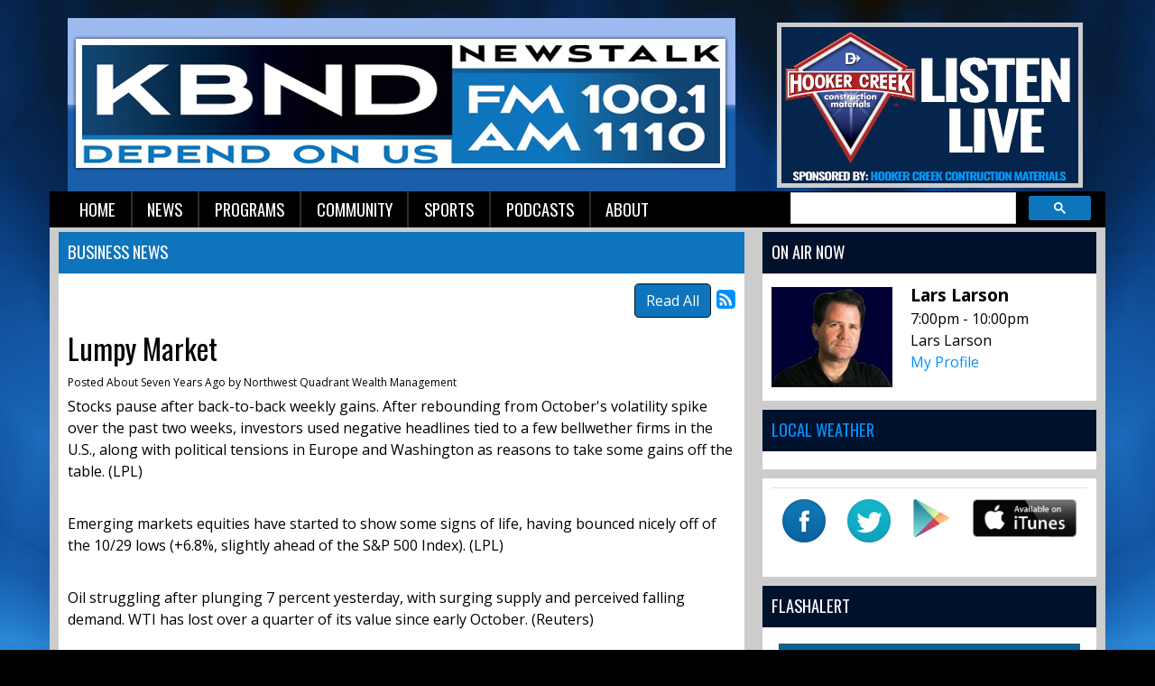

--- FILE ---
content_type: text/html; charset=UTF-8
request_url: https://kbnd.com/kbnd-news/business-news/390418
body_size: 8726
content:
<!DOCTYPE html>
<html lang="en">

<head>
  <title>
    Lumpy Market  </title>
<link rel="stylesheet" type="text/css" href="https://web-player.art19.com/assets/current.css">  
<meta property="og:title" content="Lumpy Market" />
<meta property="og:type" content="article" />
<meta property="og:image" content="https://kbnd.com/images/fb_icon.jpg" />
<meta property="og:url" content="https://kbnd.com/kbnd-news/business-news/390418" />
<meta property="og:description" content="Stocks pause after back-to-back weekly gains. After rebounding from October&#39;s volatility spike over the past two weeks, investors used negative headlines tied to a few bellwether firms in the U.S..." />
<meta property="twitter:card" content="summary_large_image" />
<meta property="twitter:title" content="Lumpy Market" />
<meta property="twitter:image" content="https://kbnd.com/images/fb_icon.jpg" />
<meta property="twitter:description" content="Stocks pause after back-to-back weekly gains. After rebounding from October&#39;s volatility spike over the past two weeks, investors used negative headlines tied to a few bellwether firms in the U.S..." />
<meta property="og:site_name" content="KBND" />
<!-- Global site tag (gtag.js) - Google Analytics -->
<script async src="https://www.googletagmanager.com/gtag/js?id=G-DP38PSR90E"></script>
<script>
  window.dataLayer = window.dataLayer || [];
  function gtag(){dataLayer.push(arguments);}
  gtag('js', new Date());

  gtag('config', 'G-DP38PSR90E');
</script>
<!-- //Google Analytics -->

<link rel="stylesheet" href="https://stackpath.bootstrapcdn.com/bootstrap/4.3.1/css/bootstrap.min.css">
<link href="https://maxcdn.bootstrapcdn.com/font-awesome/4.7.0/css/font-awesome.min.css" rel="stylesheet">
<link href="https://cdn-1.envisionwise.com/1/src/css/v2-global.css" rel="stylesheet">
<link href="https://storage.googleapis.com/cdn-1-envisionwise/1/src/css/slick-slider/slick.css" rel="stylesheet" type="text/css"/>
<link href="https://storage.googleapis.com/cdn-1-envisionwise/1/src/css/slick-slider/slick-theme.css" rel="stylesheet" type="text/css"/>
<link href="/css/responsive_custom.css" rel="stylesheet">
<script src="https://code.jquery.com/jquery-3.2.1.min.js" integrity="sha256-hwg4gsxgFZhOsEEamdOYGBf13FyQuiTwlAQgxVSNgt4=" crossorigin="anonymous"></script>
<script src="https://storage.googleapis.com/cdn-1-envisionwise/1/src/js/jquery-scroller-v1.min.js"></script>
<script src="https://storage.googleapis.com/cdn-1-envisionwise/1/src/js/slick.min.js"></script>
<!--[if lt IE 9]>
<script src="https://oss.maxcdn.com/html5shiv/3.7.2/html5shiv.min.js"></script>
<script src="https://oss.maxcdn.com/respond/1.4.2/respond.min.js"></script>
<![endif]-->
<script src="https://www.google.com/recaptcha/api.js" async defer></script>
  
<meta http-equiv="X-UA-Compatible" content="IE=edge">
<meta charset="utf-8">
<meta name="viewport" content="width=device-width, initial-scale=1.0">
<meta name="description" content="Stocks pause after back-to-back weekly gains. After rebounding from October&#39;s volatility spike over the past two weeks, investors used negative headlines tied to a few bellwether firms in the U.S...">
<meta name="keywords" content="1110, KBND, News, Talk, Sports, Bend, Oregon, KBND, K-BEND, Depend, On, Us, 1110, KBND, LinkedUpRadio, Envisionwise">
<meta name="author" content="Envisionwise Website Service / LinkedUpRadio">
<meta property="fb:app_id" content="112684982149089" />


<script type="application/ld+json">
{
  "@context": "https://schema.org",
  "@type": "RadioStation",
  "name": "KBND Depends On Us News",
  "image": "https://kbnd.com/images/fb_icon.jpg",
  "@id": "https://kbnd.com/",
  "url": "https://kbnd.com/",
  "telephone": "+1-541-382-5263",
  "address": {
    "@type": "PostalAddress",
    "streetAddress": "63088 NE 18th St.",
    "addressLocality": "Bend",
    "addressRegion": "OR",
    "postalCode": "97701",
    "addressCountry": "US"
  },
  "geo": {
    "@type": "GeoCoordinates",
    "latitude": 44.0904844,
    "longitude": -121.2800453
  },
  "openingHoursSpecification": {
    "@type": "OpeningHoursSpecification",
    "dayOfWeek": [
      "Monday",
      "Tuesday",
      "Wednesday",
      "Thursday",
      "Friday"
    ],
    "opens": "08:00",
    "closes": "17:00"
  },
  "sameAs": "https://twitter.com/1110KBND" 
}
</script>
  <link rel="apple-touch-icon" sizes="180x180" href="/images/favicon/apple-touch-icon.png">
<link rel="icon" type="image/png" sizes="32x32" href="/images/favicon/favicon-32x32.png">
<link rel="icon" type="image/png" sizes="16x16" href="/images/favicon/favicon-16x16.png">
<link rel="manifest" href="/images/favicon/site.webmanifest">
<link rel="mask-icon" href="/images/favicon/safari-pinned-tab.svg" color="#0e74bc">
<link rel="shortcut icon" href="/images/favicon/favicon.ico">
<meta name="msapplication-TileColor" content="#ffffff">
<meta name="msapplication-config" content="/images/favicon/browserconfig.xml">
<meta name="theme-color" content="#ffffff"></head>

<body class="page">

      <section>
  <div class="container">
    <!-- Top Ads-->
    <div class="row ad-row">
      <div class="col-header"> <ins data-revive-zoneid="1356" data-revive-ct0="%c" data-revive-id="38f86457b204ee203d36085fbe49e2db"></ins>
        <script async src="//webwiseforradio.com/ads/www/delivery/asyncjs.php"></script>
      </div>
      <div class="col-header"> <ins data-revive-zoneid="6575" data-revive-ct0="%c" data-revive-id="38f86457b204ee203d36085fbe49e2db"></ins>
        <script async src="//webwiseforradio.com/ads/www/delivery/asyncjs.php"></script>
      </div>
    </div>
    <div class="row header align-items-center">
      <div class="col-md-8 header-logo">
        <div class="zone zone-5418">
<a name="stack-213545"></a>
<div id="stack-213545"></div>
		<section class="stack-item-wrapper stack-override" id="stack-213545">
		
			<div class="header-row-before"></div>
			<div class="body-row-container">
		<div class="body-row">

		<div class="stack">
<section class="stack-content">
  <p style="text-align: center;"><a class="links " href="/kbnd-news/local-news-feed"><strong><img alt="" src="https://kbnd.com/assets/images/StationLogos/kbnd-logo.jpg" style="width: 740px; height: 192px;" /></strong></a></p>
</section>					</div> <!-- /.stack -->
					</div><!-- /.body-row -->
        </div> <!-- /.body-row-container -->

<div class="body_row_after"></div>
</section><!-- /.stack-item-wrapper -->

</div>
      </div>
      <div class="col-md-4 header-listen-live">
        <div class="zone zone-13167">
<a name="stack-363588"></a>
<div id="stack-363588"></div>
		<section class="stack-item-wrapper stack-override" id="stack-363588">
		
			<div class="header-row-before"></div>
			<div class="body-row-container">
		<div class="body-row">

		<div class="stack">
<section class="stack-content">
  <p><a href="http://rdo.to/KBND" target="_blank"><img alt="" src="https://kbnd.com/assets/images/listen-live/hooker-creek-listen-live.jpg" style="width: 339px; height: 183px;"></a></p>
</section>					</div> <!-- /.stack -->
					</div><!-- /.body-row -->
        </div> <!-- /.body-row-container -->

<div class="body_row_after"></div>
</section><!-- /.stack-item-wrapper -->

</div>
      </div>
    </div>
    
<nav class="navbar navbar-expand-lg navbar-custom">

  <button class="navbar-toggler" type="button" data-toggle="collapse" data-target="#navbarCustom" aria-controls="navbarCustom" aria-expanded="false" aria-label="Toggle navigation">
    <span class="navbar-toggler-icon"></span>
  </button>

  
  <div class="collapse navbar-collapse" id="navbarCustom">
    <ul class="nav navbar-nav">

      
        <li class="dropdown">
          <a href="/" class="nav-link dropdown-toggle" role="button" data-toggle="dropdown" aria-haspopup="true" aria-expanded="false" target="_self">Home</a>
                  </li>

      
        <li class="dropdown">
          <a href="" class="nav-link dropdown-toggle" role="button" data-toggle="dropdown" aria-haspopup="true" aria-expanded="false" target="_self">News</a>
                      <ul class="dropdown-menu" aria-labelledby="navbarDropdown">

              	<li>
		<a href="/kbnd-news/local-news-feed">
			Local News		</a>
			</li> 
	<li>
		<a href="/kbnd-news/regional-news">
			Regional News		</a>
			</li> 
	<li>
		<a href="/kbnd-news/business-news">
			Business News		</a>
			</li> 

<li class="dropdown">
	<a href="/links" target="_self" class="dropdown-toggle"  data-toggle="dropdown" role="button" aria-haspopup="true" aria-expanded="false">
		Local Links of Interest	</a>
	
	</li>


<li class="dropdown">
	<a href="/podcasts/1110-kbnd-morning-news" target="_self" class="dropdown-toggle"  data-toggle="dropdown" role="button" aria-haspopup="true" aria-expanded="false">
		Podcast	</a>
	
	</li>


<li class="dropdown">
	<a href="/members/submit-a-news-tip" target="_self" class="dropdown-toggle"  data-toggle="dropdown" role="button" aria-haspopup="true" aria-expanded="false">
		Report A News Tip	</a>
	
	</li>

            </ul>
                  </li>

      
        <li class="dropdown">
          <a href="" class="nav-link dropdown-toggle" role="button" data-toggle="dropdown" aria-haspopup="true" aria-expanded="false" target="_self">Programs</a>
                      <ul class="dropdown-menu" aria-labelledby="navbarDropdown">

              
<li class="dropdown">
	<a href="/personalities/kbnd-morning-news/pages/kbnd-morning-news" target="_self" class="dropdown-toggle"  data-toggle="dropdown" role="button" aria-haspopup="true" aria-expanded="false">
		KBND Morning News	</a>
	
	</li>


<li class="dropdown">
	<a href="/personalities/lars-larson" target="_self" class="dropdown-toggle"  data-toggle="dropdown" role="button" aria-haspopup="true" aria-expanded="false">
		Lars Larson	</a>
	
	</li>


<li class="dropdown">
	<a href="/personalities/mark-levin" target="_self" class="dropdown-toggle"  data-toggle="dropdown" role="button" aria-haspopup="true" aria-expanded="false">
		Mark Levin	</a>
	
	</li>


<li class="dropdown">
	<a href="https://danaloesch.com/" target="_blank" >
		The Dana Show	</a>
	
	</li>


<li class="dropdown">
	<a href="/podcasts/financial-focus" target="_self" class="dropdown-toggle"  data-toggle="dropdown" role="button" aria-haspopup="true" aria-expanded="false">
		Financial Focus	</a>
	
	</li>


<li class="dropdown">
	<a href="/personalities/eric-g" target="_self" class="dropdown-toggle"  data-toggle="dropdown" role="button" aria-haspopup="true" aria-expanded="false">
		Around the House with Eric G.	</a>
	
	</li>


<li class="dropdown">
	<a href="/on-air-schedule" target="_self" class="dropdown-toggle"  data-toggle="dropdown" role="button" aria-haspopup="true" aria-expanded="false">
		Schedule	</a>
	
	</li>


<li class="dropdown">
	<a href="/programs" target="_self" class="dropdown-toggle"  data-toggle="dropdown" role="button" aria-haspopup="true" aria-expanded="false">
		Programs	</a>
	
	</li>

            </ul>
                  </li>

      
        <li class="dropdown">
          <a href="" class="nav-link dropdown-toggle" role="button" data-toggle="dropdown" aria-haspopup="true" aria-expanded="false" target="_self">Community</a>
                      <ul class="dropdown-menu" aria-labelledby="navbarDropdown">

              
<li class="dropdown">
	<a href="/local-events" target="_self" class="dropdown-toggle"  data-toggle="dropdown" role="button" aria-haspopup="true" aria-expanded="false">
		Local Events	</a>
	
	</li>


<li class="dropdown">
	<a href="https://new.evvnt.com/?with_navbar&force_snap_sell&partner=KBND&publisher_id=11856&partner_name=KBND" target="_blank" >
		Promote Event	</a>
	
	</li>

            </ul>
                  </li>

      
        <li class="dropdown">
          <a href="" class="nav-link dropdown-toggle" role="button" data-toggle="dropdown" aria-haspopup="true" aria-expanded="false" target="_self">Sports</a>
                      <ul class="dropdown-menu" aria-labelledby="navbarDropdown">

              	<li>
		<a href="/sports/sports-stories">
			Sports Stories		</a>
			</li> 
	<li>
		<a href="/sports/resultsstandings">
			Results/Standings		</a>
			</li> 

<li class="dropdown">
	<a href="/podcasts/1110-kbnd-sports" target="_self" class="dropdown-toggle"  data-toggle="dropdown" role="button" aria-haspopup="true" aria-expanded="false">
		Podcast	</a>
	
	</li>

            </ul>
                  </li>

      
        <li class="dropdown">
          <a href="" class="nav-link dropdown-toggle" role="button" data-toggle="dropdown" aria-haspopup="true" aria-expanded="false" target="_self">Podcasts</a>
                      <ul class="dropdown-menu" aria-labelledby="navbarDropdown">

              	<li>
		<a href="/podcasts/1110-kbnd-morning-news">
			KBND Morning News		</a>
			</li> 
	<li>
		<a href="/podcasts/1110-kbnd-sports">
			KBND Sports		</a>
			</li> 
	<li>
		<a href="/podcasts/your-town">
			Morning News Interviews		</a>
			</li> 
	<li>
		<a href="/podcasts/experts-on-the-20s">
			Experts on the 20's		</a>
			</li> 
	<li>
		<a href="/podcasts/financial-focus">
			Financial Focus		</a>
			</li> 
            </ul>
                  </li>

      
        <li class="dropdown">
          <a href="" class="nav-link dropdown-toggle" role="button" data-toggle="dropdown" aria-haspopup="true" aria-expanded="false" target="_self">About</a>
                      <ul class="dropdown-menu" aria-labelledby="navbarDropdown">

              	<li>
		<a href="/kbndabout/contest-rules">
			Contest Rules and Privacy Policy		</a>
			</li> 
	<li>
		<a href="/kbndabout/advertise">
			Advertise		</a>
			</li> 
	<li>
		<a href="/kbndabout/contact">
			Contact		</a>
			</li> 
	<li>
		<a href="/kbndabout/employment-opportunities">
			Employment Opportunities		</a>
			</li> 
	<li>
		<a href="/kbndabout/fcc-applications">
			FCC Applications		</a>
			</li> 
            </ul>
                  </li>

          </ul>
    <div class="ml-auto">
        <script async src="https://cse.google.com/cse.js?cx=partner-pub-7269674167832484:5647287561"></script>
        <div class="gcse-searchbox-only"></div>  
    </div>
  </div>
</nav>  </div>
</section>
  
  <section>
    <div class="container content">
      <div class="row">
                  <div class="col-sm-8">
            <div class="zone zone-center">
<a name="stack-147932"></a>
<div id="stack-147932"></div>
		<section class="stack-item-wrapper " id="stack-147932">
		
			<div class="header-row-before"></div>
				<div class="header-row-container">
			<div class="header-row">
				<div class="header-text">
				 <h2>
					Business News					</h2>
				</div>
			</div>
		</div>
		<div class="header-row-after"></div>
		<div class="body-row-container">
		<div class="body-row">

		<div class="stack">

<div class="row">
<div class="col-sm-12">
	<!-- [[[dcj]]] -->
	<div class="post-meta" >
		<!--READ ALL LINK-->
					<a class="btn btn-default btn-station btn-primary" href="/kbnd-news/business-news/" title="Read All">Read All</a>
						<!--READ VIEW ALL LINK-->
		 
		<a href="/kbnd-news/business-news/feed.xml" title="Subscribe To This Feed"><i class="fa fa-rss-square"></i></a>       
	</div>
		
	<div class="blog blog-post blog-2440">
		<article class="entry-article">
		<header class="entry-header">
								<h2 class="entry-title">
					Lumpy Market				</h2>
		</header>
    
		<p class="byline">
			<span class="post-date">Posted About Seven Years Ago </span>
						<span class="author-label">by </span>
			<span class="author">Northwest Quadrant Wealth Management</span>
					</p>

        
    <div class="entry-content ">
			<p>Stocks pause after back-to-back weekly gains. After rebounding from October&#39;s volatility spike over the past two weeks, investors used negative headlines tied to a few bellwether firms in the U.S., along with political tensions in Europe and Washington as reasons to take some gains off the table. (LPL)</p>

<p>&nbsp;</p>

<p>Emerging markets equities have started to show some signs of life, having bounced nicely off of the 10/29 lows (+6.8%, slightly ahead of the S&amp;P 500 Index). (LPL)</p>

<p>&nbsp;</p>

<p>Oil struggling after plunging 7 percent yesterday, with surging supply and perceived falling demand. WTI has lost over a quarter of its value since early October. (Reuters)</p>

<p>&nbsp;</p>

<p>Small business owners delivered another near record month of optimism in October. The index shed a modest 0.5 points for a 107.4 reading. Meanwhile, the percent of owners with one or more unfilled job openings was at a 45-year, all-time high level. (NFIB)</p>

<p>&nbsp;</p>

<p>Kellogg is selling its Keebler, Famous Amos and fruit snacks businesses. It is consolidating its morning foods, snacks and frozen foods business units. &nbsp;(CNBC)</p>

<p>&nbsp;</p>

<p>With Northwest Quadrant Wealth Management, a Registered Investment Advisor I am Troy Reinhart. &nbsp; &nbsp; &nbsp; &nbsp; &nbsp; &nbsp; &nbsp; &nbsp; &nbsp; &nbsp; &nbsp; &nbsp; &nbsp; &nbsp; &nbsp; &nbsp; &nbsp; &nbsp; &nbsp;</p>
		</div>
    
    <div class="post-meta">
		<!--READ ALL LINK-->
					<a class="btn btn-default btn-station btn-primary" href="/kbnd-news/business-news/" >Read All</a>
						<!--READ VIEW ALL LINK-->
    </div>
    
    			<div class="share-elements">
			    <div class="stButtonWrapperWide sharethis-inline-share-buttons  data-title="Lumpy Market"  data-min_count="0"  data-url="https://kbnd.com/kbnd-news/business-news/390418" " style="margin-top:25px;margin-bottom:25px;"></div>
    			</div>
		    
    <div class="entry-footer">
    				<p>
				<a href="javascript:blog_show_comments_jm();" id="show-comments-link-jm" class="showcomments-btn">Hide Comments</a>
			</p>
			<div class="comment-container-jm">
				<div class="post-footer" style="padding-top: 10px;">
									</div>
			</div>
          </div>
	</article>
	</div>
</div>
</div>

	
<script type="text/javascript">
var container_is_closed_jm = false;
function blog_show_comments_jm() {

	if(container_is_closed_jm) {
	    $("div.comment-container-jm").css("display", "block");
	    $("a#show-comments-link-jm").text('Hide Comments <<');
	    container_is_closed_jm = false;
	}
	else {
	    $("div.comment-container-jm").css("display", "none");
	    $("a#show-comments-link-jm").text('Show Comments >>');
	    container_is_closed_jm = true;
	}
}
</script>					</div> <!-- /.stack -->
					</div><!-- /.body-row -->
        </div> <!-- /.body-row-container -->

<div class="body_row_after"></div>
</section><!-- /.stack-item-wrapper -->

</div>
          </div>
          <div class="col-sm-4">
            <div class="zone zone-right">
<a name="stack-360696"></a>
<div id="stack-360696"></div>
		<section class="stack-item-wrapper " id="stack-360696">
		
			<div class="header-row-before"></div>
				<div class="header-row-container">
			<div class="header-row">
				<div class="header-text">
				 <h2>
					On Air Now					</h2>
				</div>
			</div>
		</div>
		<div class="header-row-after"></div>
		<div class="body-row-container">
		<div class="body-row">

		<div class="stack">
<div class="module-onair icon-left">
	<div class="row">
		<div class="col-5 col-xs-5">
			<div class="icon">
				<a href="http://www.larslarson.com"><img src="/assets/jocks_3655_1743007567.jpg" alt="Lars Larson" border="0" class="img-responsive"></a>			</div>
		</div>
		<div class="col-7 col-xs-7">
			<div class="jock-name">
				Lars Larson			</div>
			<div class="program-time">
				7:00pm - 10:00pm			</div>
			<div class="program-name">
				Lars Larson			</div>
      			<div class="on-air-link">
								<a href="http://www.larslarson.com">My Profile</a>
							</div>
		</div>
	</div>
</div>					</div> <!-- /.stack -->
					</div><!-- /.body-row -->
        </div> <!-- /.body-row-container -->

<div class="body_row_after"></div>
</section><!-- /.stack-item-wrapper -->
<a name="stack-261091"></a>
<div id="stack-261091"></div>
		<section class="stack-item-wrapper weather-widget" id="stack-261091">
		
			<div class="header-row-before"></div>
				<div class="header-row-container">
			<div class="header-row">
				<div class="header-text">
				 <h2>
					<a href="http://oregonsmoke.blogspot.com/">Local Weather </a>					</h2>
				</div>
			</div>
		</div>
		<div class="header-row-after"></div>
		<div class="body-row-container">
		<div class="body-row">

		<div class="stack">
<div>
<a href="https://www.accuweather.com/en/us/bend-or/97703/weather-forecast/335268" class="aw-widget-legal">
<!--
By accessing and/or using this code snippet, you agree to AccuWeatherâ€™s terms and conditions (in English) which can be found at https://www.accuweather.com/en/free-weather-widgets/terms and AccuWeatherâ€™s Privacy Statement (in English) which can be found at https://www.accuweather.com/en/privacy.
-->
</a><div id="awcc1497979988247" class="aw-widget-current"  data-locationkey="335268" data-unit="f" data-language="en-us" data-useip="false" data-uid="awcc1497979988247"></div><script type="text/javascript" src="https://oap.accuweather.com/launch.js"></script></div>					</div> <!-- /.stack -->
					</div><!-- /.body-row -->
        </div> <!-- /.body-row-container -->

<div class="body_row_after"></div>
</section><!-- /.stack-item-wrapper -->
<a name="stack-250736"></a>
<div id="stack-250736"></div>
		<section class="stack-item-wrapper " id="stack-250736">
		
			<div class="header-row-before"></div>
			<div class="body-row-container">
		<div class="body-row">

		<div class="stack">
<section class="stack-content">
  <table class="table">
	<tbody>
		<tr>
			<td style="text-align: center;"><a class="links " href="https://www.facebook.com/KBND1110/" target="_blank"><img alt="" class="img-responsive" src="https://kbnd.com/assets/images/icons/facebok-icon.png" style="width: 48px; height: 48px;" /></a></td>
			<td style="text-align: center;"><a class="links " href="https://twitter.com/1110KBND" target="_blank"><img alt="" class="img-responsive" src="https://kbnd.com/assets/images/icons/twitter-icon.png" style="width: 48px; height: 48px;" /></a></td>
			<td style="text-align: center;"><a class="links " href="https://play.google.com/store/apps/details?id=com.kbnd.player&amp;hl=en"><img alt="" class="img-responsive" src="https://kbnd.com/assets/images/icons/GooglePlay-Icon.png" style="width: 42px; height: 42px;" /></a></td>
			<td style="text-align: center;"><a class="links " href="https://itunes.apple.com/us/app/kbnd/id925069126?mt=8"><img alt="" class="img-responsive" src="https://kbnd.com/assets/images/icons/itunes-button.png" style="width: 115px; height: 42px;" /></a></td>
		</tr>
	</tbody>
</table>
</section>					</div> <!-- /.stack -->
					</div><!-- /.body-row -->
        </div> <!-- /.body-row-container -->

<div class="body_row_after"></div>
</section><!-- /.stack-item-wrapper -->
<a name="stack-372356"></a>
<div id="stack-372356"></div>
		<section class="stack-item-wrapper " id="stack-372356">
		
			<div class="header-row-before"></div>
				<div class="header-row-container">
			<div class="header-row">
				<div class="header-text">
				 <h2>
					FlashAlert					</h2>
				</div>
			</div>
		</div>
		<div class="header-row-after"></div>
		<div class="body-row-container">
		<div class="body-row">

		<div class="stack">
<section class="stack-content">
  <p><iframe frameborder="0" height="300px" scrolling="yes" src="https://www.flashalertnewswire.net/IIN/reportsX/cwc-closures.php?RegionID=10&Testing=0" width="100%"></iframe></p>
</section>					</div> <!-- /.stack -->
					</div><!-- /.body-row -->
        </div> <!-- /.body-row-container -->

<div class="body_row_after"></div>
</section><!-- /.stack-item-wrapper -->
<a name="stack-214821"></a>
<div id="stack-214821"></div>
		<section class="stack-item-wrapper stack-transparent" id="stack-214821">
		
			<div class="header-row-before"></div>
			<div class="body-row-container">
		<div class="body-row">

		<div class="stack">
<div class="openx-zone env_rotating_lead" align="center">
<ins data-revive-zoneid="3276" data-revive-ct0="%c" data-revive-id="38f86457b204ee203d36085fbe49e2db"></ins><script async src="//webwiseforradio.com/ads/www/delivery/asyncjs.php"></script>
</div>
					</div> <!-- /.stack -->
					</div><!-- /.body-row -->
        </div> <!-- /.body-row-container -->

<div class="body_row_after"></div>
</section><!-- /.stack-item-wrapper -->
<a name="stack-380615"></a>
<div id="stack-380615"></div>
		<section class="stack-item-wrapper " id="stack-380615">
		
			<div class="header-row-before"></div>
				<div class="header-row-container">
			<div class="header-row">
				<div class="header-text">
				 <h2>
					KBND ON FACEBOOK					</h2>
				</div>
			</div>
		</div>
		<div class="header-row-after"></div>
		<div class="body-row-container">
		<div class="body-row">

		<div class="stack">
<div>
<div class="text-center">
<div id="fb-root"></div>
<script>(function(d, s, id) {
  var js, fjs = d.getElementsByTagName(s)[0];
  if (d.getElementById(id)) return;
  js = d.createElement(s); js.id = id;
  js.src = 'https://connect.facebook.net/en_US/sdk.js#xfbml=1&version=v3.2';
  fjs.parentNode.insertBefore(js, fjs);
}(document, 'script', 'facebook-jssdk'));</script>

<div class="fb-page" data-adapt-container-width="true" data-height="500" data-hide-cover="false" data-href="https://www.facebook.com/KBND1110/" data-show-facepile="true" data-small-header="false" data-tabs="timeline" data-width="330">
<blockquote cite="https://www.facebook.com/KBND1110/" class="fb-xfbml-parse-ignore"><a href="https://www.facebook.com/KBND1110/">KBND</a></blockquote>
</div>
</div>
</div>					</div> <!-- /.stack -->
					</div><!-- /.body-row -->
        </div> <!-- /.body-row-container -->

<div class="body_row_after"></div>
</section><!-- /.stack-item-wrapper -->
<a name="stack-394399"></a>
<div id="stack-394399"></div>
		<section class="stack-item-wrapper " id="stack-394399">
		
			<div class="header-row-before"></div>
				<div class="header-row-container">
			<div class="header-row">
				<div class="header-text">
				 <h2>
					Duck Insider					</h2>
				</div>
			</div>
		</div>
		<div class="header-row-after"></div>
		<div class="body-row-container">
		<div class="body-row">

		<div class="stack">
<section class="stack-content">
  <div class="art19-web-player awp-medium awp-theme-dark-blue" data-series-id="0519deea-7bd5-4590-b56f-87b30eb8a613" data-pick-from-series="latest"></div></section>					</div> <!-- /.stack -->
					</div><!-- /.body-row -->
        </div> <!-- /.body-row-container -->

<div class="body_row_after"></div>
</section><!-- /.stack-item-wrapper -->
<a name="stack-336894"></a>
<div id="stack-336894"></div>
		<section class="stack-item-wrapper " id="stack-336894">
		
			<div class="header-row-before"></div>
				<div class="header-row-container">
			<div class="header-row">
				<div class="header-text">
				 <h2>
					News Disclaimers					</h2>
				</div>
			</div>
		</div>
		<div class="header-row-after"></div>
		<div class="body-row-container">
		<div class="body-row">

		<div class="stack">
<section class="stack-content">
  </section>					</div> <!-- /.stack -->
					</div><!-- /.body-row -->
        </div> <!-- /.body-row-container -->

<div class="body_row_after"></div>
</section><!-- /.stack-item-wrapper -->
<a name="stack-250735"></a>
<div id="stack-250735"></div>
		<section class="stack-item-wrapper stack-override" id="stack-250735">
		
			<div class="header-row-before"></div>
			<div class="body-row-container">
		<div class="body-row">

		<div class="stack">
<div class="openx-zone env_rotating_lead" align="center">
<ins data-revive-zoneid="3277" data-revive-ct0="%c" data-revive-id="38f86457b204ee203d36085fbe49e2db"></ins><script async src="//webwiseforradio.com/ads/www/delivery/asyncjs.php"></script>
</div>
					</div> <!-- /.stack -->
					</div><!-- /.body-row -->
        </div> <!-- /.body-row-container -->

<div class="body_row_after"></div>
</section><!-- /.stack-item-wrapper -->

</div>
          </div>
                      </div>
    </div>
  </section>

      <section>
  <div class="container ad-bg">
    <div class="row ad-row">
      <div class="col-md-12 footer-ad-lg">
        <div class="text-center"> <ins data-revive-zoneid="3283" data-revive-ct0="%c" data-revive-id="38f86457b204ee203d36085fbe49e2db"></ins>
          <script async src="//webwiseforradio.com/ads/www/delivery/asyncjs.php"></script>
        </div>
      </div>
    </div>
    <div class="row ad-row">
      <div class="col-footer">
        <div class="footer-ad"> <ins data-revive-zoneid="3278" data-revive-ct0="%c" data-revive-id="38f86457b204ee203d36085fbe49e2db"></ins>
          <script async src="//webwiseforradio.com/ads/www/delivery/asyncjs.php"></script>
        </div>
      </div>
      <div class="col-footer">
        <div class="footer-ad"> <ins data-revive-zoneid="3279" data-revive-ct0="%c" data-revive-id="38f86457b204ee203d36085fbe49e2db"></ins>
          <script async src="//webwiseforradio.com/ads/www/delivery/asyncjs.php"></script>
        </div>
      </div>
      <div class="col-footer">
        <div class="footer-ad"> <ins data-revive-zoneid="3280" data-revive-ct0="%c" data-revive-id="38f86457b204ee203d36085fbe49e2db"></ins>
          <script async src="//webwiseforradio.com/ads/www/delivery/asyncjs.php"></script>
        </div>
      </div>
      <div class="col-footer">
        <div class="footer-ad"> <ins data-revive-zoneid="3281" data-revive-ct0="%c" data-revive-id="38f86457b204ee203d36085fbe49e2db"></ins>
          <script async src="//webwiseforradio.com/ads/www/delivery/asyncjs.php"></script>
        </div>
      </div>
      <div class="col-footer">
        <div class="footer-ad"> <ins data-revive-zoneid="3282" data-revive-ct0="%c" data-revive-id="38f86457b204ee203d36085fbe49e2db"></ins>
          <script async src="//webwiseforradio.com/ads/www/delivery/asyncjs.php"></script>
        </div>
      </div>
    </div>
  </div>
  <div class="container footer">
    <div class="row">
      <div class="col-md-12">
        <div class="stack-override footer-nav">
          <div class="zone zone-5420">
<a name="stack-334283"></a>
<div id="stack-334283"></div>
		<section class="stack-item-wrapper " id="stack-334283">
		
			<div class="header-row-before"></div>
			<div class="body-row-container">
		<div class="body-row">

		<div class="stack">
<section class="stack-content">
  <p style="text-align: center;">If you need help accessing the online public file due to a disability, please&nbsp;<a href="mailto:jeremy@combinedcommunications.com">contact us</a></p>
</section>					</div> <!-- /.stack -->
					</div><!-- /.body-row -->
        </div> <!-- /.body-row-container -->

<div class="body_row_after"></div>
</section><!-- /.stack-item-wrapper -->
<a name="stack-213652"></a>
<div id="stack-213652"></div>
		<section class="stack-item-wrapper " id="stack-213652">
		
			<div class="header-row-before"></div>
			<div class="body-row-container">
		<div class="body-row">

		<div class="stack">
<section class="stack-content">
  <p style="text-align: center;"><span style="font-size:12px;"><a class="navtext " href="https://kbnd.com/assets/images/CCI_eeo_2020-21.pdf">Home</a> &nbsp;|&nbsp; <a class="navtext " href="https://publicfiles.fcc.gov/am-profile/KBND" target="_blank">KBND Public File</a>&nbsp; |&nbsp; <a href="https://publicfiles.fcc.gov/am-profile/KBND/equal-employment-opportunity-records/additional-documents/eeo-public-file-reports/4a3bc3e6-7341-518c-9b22-07b3f385dbfe" target="_blank">EEO</a>&nbsp; |&nbsp;<a href="https://bendradio.com/careers/">&nbsp;</a><a class="navtext " href="https://bendradio.com/careers/">Employment Opportunities</a><a href="https://bendradio.com/careers/"> </a><a href="http://bendradio.com/careers/">&nbsp;</a>| &nbsp;<a class="navtext " href="https://bendradio.com/team/">Advertising Information</a><a href="https://bendradio.com/team/"> </a>&nbsp;| &nbsp;<a class="navtext " href="https://kbnd.com/links">Links</a> &nbsp;| &nbsp;<a class="navtext " href="https://bendradio.com/contact/">Contact</a><br>
<a href="https://kbnd.com/kbndabout/contest-rules">Privacy Policy/Terms</a></span></p>
</section>					</div> <!-- /.stack -->
					</div><!-- /.body-row -->
        </div> <!-- /.body-row-container -->

<div class="body_row_after"></div>
</section><!-- /.stack-item-wrapper -->

</div>
          <div class="zone zone-5421">
<a name="stack-213653"></a>
<div id="stack-213653"></div>
		<section class="stack-item-wrapper mt-4" id="stack-213653">
		
			<div class="header-row-before"></div>
			<div class="body-row-container">
		<div class="body-row">

		<div class="stack">
<section class="stack-content">
  <div class="row align-items-center justify-content-center">
<div class="col-sm-6 col-lg-2 no-padding"><img alt="" src="https://kbnd.com/assets/images/content/COMB_DIGITAL_ALL_LOGOS.jpg" style="width: 1660px; height: 469px; float: left;"></div>
</div>
</section>					</div> <!-- /.stack -->
					</div><!-- /.body-row -->
        </div> <!-- /.body-row-container -->

<div class="body_row_after"></div>
</section><!-- /.stack-item-wrapper -->

</div>
        </div>
      </div>
    </div>
    <div class="row footer-info">
      <div class="col-sm-6">
        <p class="copyright">&copy; 2026 KBND, Combined Comm. Inc </p>
        <a class="d-none d-md-block" href="https://linkedupradio.com" target="_blank" id="lur-logo"><img src="https://linkedupradio.com/images/linkedupradio_icon_light.png" class="img-responsive" alt="LinkedUpRadio" /></a>
      </div>
      <div class="col-sm-6">
        <p class="admin-access">Built on <a href="https://envisionwise.com" target="_blank">Envisionwise</a> Technology. </p>
        <a class="d-none d-md-block" href="https://envisionwise.com" target="_blank"><img src="https://linkedupradio.com/images/envisionwise_icon_light.png" class="img-responsive pull-right" alt="Envisionwise Web Services" /></a>
      </div>
    </div>
  </div>
  </section>  
  <!-- ShadowBox Plugin -->
<link rel="stylesheet" type="text/css" href="https://storage.googleapis.com/cdn-1-envisionwise/1/src/js/jquery/plugins/shadowbox/shadowbox.css">
<script type="text/javascript" src="https://storage.googleapis.com/cdn-1-envisionwise/1/src/js/jquery/plugins/shadowbox/shadowbox.js"></script>
<script type="text/javascript">
	Shadowbox.init();
</script>
<!-- //Shadowbox Plugin -->
    <script type='text/javascript' src='https://platform-api.sharethis.com/js/sharethis.js#property=5e208d8e9acf7f0012e8e7d3&product=inline-share-buttons&cms=sop' async='async'></script>
    <script>//window.__sharethis__.load('inline-share-buttons', {min_count : 1});</script>
    <script type="text/javascript" src="https://cdn-1.envisionwise.com/1/src/js/jquery/jquery-ui-1.8.2.custom.min.js"></script>
<script type="text/javascript" src="https://cdn-1.envisionwise.com/1/src/js/jquery/plugins/timepick.js"></script>
<link type="text/css" href="https://cdn-1.envisionwise.com/1/src/js/jquery/ui-themes/smoothness/jquery-ui-1.8.9.custom.css" rel="Stylesheet" />
<script type="text/javascript">
$(document).ready(function() {
	$(".multifeed .tab_content").hide(); //Hide all content
	$(".multifeed .tabs li:first").addClass("active").show(); //Activate first tab
	$(".multifeed .tab_content:first").show(); //Show first tab content
	doHover = function()
	{
		clearTheFlipper();
		if($(this).hasClass('active')) { return false; }
		$(".multifeed .tabs li").removeClass("active"); //Remove any "active" class
		$(".multifeed .tabs li > a").removeClass("active"); //Remove any "active" class -- added for Bootstrap v4
		$(this).addClass("active"); //Add "active" class to selected tab
		$(this).children("a").addClass("active"); //Add "active" class to selected tab -- added for Boostrap v4
		theCount = $(this).index() + 1;
		$(".multifeed .tab_content").hide(); //Hide all tab content
		var activeTab = $(this).find("a").attr("rel"); //Find the rel attribute value to identify the active tab + content
		$(activeTab).fadeIn(); //Fade in the active content		
		return false;
	}
	
	theCount = 1;
	tabFlip = function()
	{
		var tabs = $('.multifeed .tabs li');
		var tabCount = tabs.length;
		var count = theCount % tabCount;		
		$(tabs).removeClass("active"); //Remove any "active" class
		$(".multifeed .tabs li > a").removeClass("active"); //Remove any "active" class -- added for Bootstrap v4
		$(tabs[count]).addClass("active"); //Add "active" class to selected tab
		$(tabs[count]).children("a").addClass("active"); //Add "active" class to selected tab -- added for Bootstrap v4
		$(".multifeed .tab_content").hide(); //Hide all tab content
		var activeTab = $(tabs[count]).find("a").attr("rel"); //Find the rel attribute value to identify the active tab + content
		$(activeTab).fadeIn(); //Fade in the active content
		theCount++;
	}
	setTheFlipper = function() { interval = setInterval(tabFlip, flipTime); }
	clearTheFlipper = function() { interval = clearInterval(interval); }
	flipTime = 6000;
	$(".multifeed .tabs li").hover(doHover, setTheFlipper);
	$('.multifeed .tab_container').hover(clearTheFlipper, setTheFlipper);
	setTheFlipper();
});
</script>
<script type="text/javascript">
$(document).ready(function(){
	$('.event_box').hide();
	$(".event_header").click(function () {
		$( '#' + $(this).attr('id') + ' > div.event_box').slideToggle("fast");
	});
});
</script>
<script type="text/javascript">
$(document).ready(function(){
	$('.datepicker').datepicker({dateFormat: 'yy-mm-dd',showOtherMonths: true, selectOtherMonths: true});
	$(".timepicker").timepicker({ampm: true, timeFormat: 'hh:mm TT'});	
});
</script>
<script type="text/javascript">
$(document).ready(function(){
	$('.formsdatepicker').datepicker({
		dateFormat: 'yy-mm-dd',
		showOtherMonths: true,
		selectOtherMonths: true,
		minDate: '-110Y',
		maxDate: '+5Y',
		changeMonth: true,
		changeYear: true,
		yearRange: '1930:2028',
		showOn: 'button',
		buttonImage: '/src/css/fugue/icons/calendar-month.png',
		buttonImageOnly: true		
	});
});
</script>

    <!--New Rotating Header Code-->

    
        <script type="text/javascript" src="https://storage.googleapis.com/cdn-1-envisionwise/1/src/js/jquery.cycle2.min.js"></script> 
        
        
    <style>    
    .slider {
         margin: 0;
         padding: 0;
         width: 1060;
         height: 180;
         overflow: hidden;
    }
    </style>


<script src="https://stackpath.bootstrapcdn.com/bootstrap/4.3.1/js/bootstrap.min.js" integrity="sha384-JjSmVgyd0p3pXB1rRibZUAYoIIy6OrQ6VrjIEaFf/nJGzIxFDsf4x0xIM+B07jRM" crossorigin="anonymous"></script>
<script src="https://cdnjs.cloudflare.com/ajax/libs/howler/2.2.4/howler.min.js"></script><script src="https://cdn-1.envisionwise.com/1/src/js/v2-global.js"></script>
<script src="/js/script.js"></script><script type="text/javascript" src="https://web-player.art19.com/assets/current.js"></script>
</body>

</html>



--- FILE ---
content_type: text/html; charset=UTF-8
request_url: https://www.flashalertnewswire.net/IIN/reportsX/cwc-closures.php?RegionID=10&Testing=0
body_size: 1355
content:
<!DOCTYPE html PUBLIC "-//W3C//DTD HTML 4.01 Transitional//EN">
<html>
<head>
<meta http-equiv="Content-Type" content="text/html; charset=iso-8859-1">
<meta http-equiv="Refresh" content="600">
<meta content='width=device-width, initial-scale=1.0, maximum-scale=1.0, user-scalable=0' name='viewport'> 
<meta name="viewport" content="width=device-width, target-densityDpi=medium-dpi">
<title>FlashNews</title><style type="text/css">
#cwcReportContainer { 
	background-color: #FFF;
}
#cwcReportBody { 
	border-left: 1px solid #CCC;
	border-right: 1px solid #CCC;
	border-bottom: 1px solid #CCC;
}
#cwcReportSubHeader {
	font-family: Verdana, Arial, Helvetica, sans-serif;
	font-size: 0.7em;
	padding: 2px;
	border-bottom: 1px solid #CCC;
}
#cwcReportHeader {
	color: #FFF;
	font-family: Tahoma, Verdana, Arial, sans-serif;
	font-size: 12pt;
	padding: 5px;
	background-color: #006699;
	text-align: center;
	font-weight: bold;
	border: 1px solid #4C4C4C;
}
#cwcReportSubHeader a { color: #333; text-decoration: none; }

#cwcReportFooter {
	border-top: 1px solid #CCC;
	font-family: Verdana, Arial, Helvetica, sans-serif;
	font-size: 0.7em;
	padding: 2px;
	background-color: #EEE;
	text-align: right;
	color: #CCC;
}
#cwcReportFooter a {
	color: #333;
	text-decoration: none;
}
.cwcReport { 
	font-family: Verdana, Arial, Helvetica, sans-serif;
	font-size: 0.8em;
	margin-left: 10px;
	padding: 2px;
}
.cwcReport strong {
	color: #333;
}
.cwcReportCat { 
	padding: 5px;
	background-color: #EBEBEB;
	border-bottom: 1px solid #CCC;
	font-family: Tahoma, Verdana, Arial, sans-serif;
	font-weight: bold;	
	font-size: 1.0em;	
}	
</style>
</head>
<body>
<div id='cwcReportContainer'>
	<div id='cwcReportHeader'>
	Bend/Central-Eastern Oregon Emergency Info for Tue. Jan. 20 - 7:58 pm	</div>
	<div id='cwcReportBody'>
<div id='cwcReportSubHeader'><div style="float:left;"><a href="https://www.flashalert.net/participants.html?RegionID=10" target="_blank">Breaking news from local organizations.</a></div><div style="float:right;"><a href="https://www.flashalert.net/" target="_blank">Info provided by FlashAlert Newswire</a></div><div style="clear:both;"></div></div><div class='cwcReport'>No information reported.</div>	
</div></div><br/><br/>
<script defer>
window.addEventListener('load', function () {
  var d = document, s = 'script', id = 'equallyWidget';
  var js, fjs = d.getElementsByTagName(s)[0];
  if (d.getElementById(id)) return;
  js = d.createElement(s); js.id = id;
  js.src = "https://widget.prod.equally.ai/equally-widget.min.js";
  fjs.parentNode.insertBefore(js, fjs);

  if (!window.EQUALLY_AI_API_KEY) {
    window.EQUALLY_AI_API_KEY = "fruh80kwmrndksiuvlxzy837oia36nfh";
    var intervalId = setInterval(function () {
      if (window.EquallyAi) {
        clearInterval(intervalId);
        window.EquallyAi = new EquallyAi();
      }
    }, 500);
  }
});
</script>

<!-- <script defer>document.addEventListener('load', function(d, s, id) {var js, fjs = d.getElementsByTagName(s)[0];if (d.getElementById(id)) return;js = d.createElement(s); js.id = id;js.src = "https://widget.prod.equally.ai/equally-widget.min.js";fjs.parentNode.insertBefore(js, fjs);}(document, 'script', 'equallyWidget'));!window.EQUALLY_AI_API_KEY&&(window.EQUALLY_AI_API_KEY="fruh80kwmrndksiuvlxzy837oia36nfh",intervalId=setInterval(function(){window.EquallyAi&&(clearInterval(intervalId),window.EquallyAi=new EquallyAi)},500));</script> -->
</body></html>